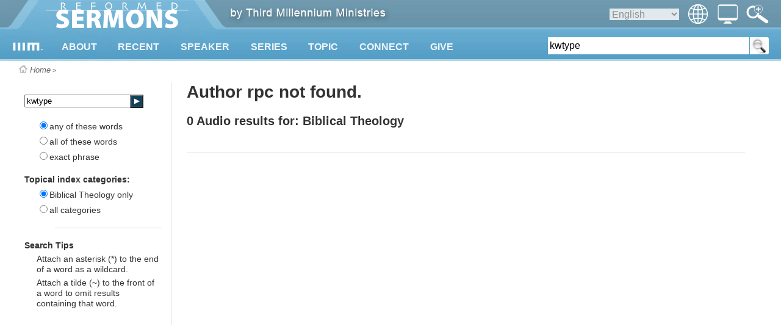

--- FILE ---
content_type: text/html
request_url: https://reformedsermons.org/search.asp/kw/kwtype/scat/Biblical%20Theology/st/audio/au/rpc/qpc/vpc/apc/4/Rrpp/Vrpp/Qrpp/Arpp/10
body_size: 12458
content:
<?xml version="1.0" encoding="utf-8"?>

<!DOCTYPE html PUBLIC "-//W3C//DTD XHTML 1.0 Transitional//EN" "http://www.w3.org/TR/xhtml1/DTD/xhtml1-transitional.dtd">
<!-- 
           _   _   _   _________
          | | | | | | |  _   _  |
          | | | | | | | | | | | |
          | | | | | | | | | | | |
          |_| |_| |_| |_| |_| |_|
     
        THIRD MILLENNIUM MINISTRIES
                           
Biblical Education. For the World. For Free.
                           
 -->

<html xmlns="http://www.w3.org/1999/xhtml">
<head runat="server">
<meta http-equiv="Content-Type" content="text/html; charset=UTF-8" />
<meta name="viewport" content="width=device-width, initial-scale=1.0" id="viewportMeta"/>
<base href="https://reformedsermons.org/" />

<link rel="canonical" href="https://thirdmill.org/sermons/search.asp/kw/kwtype/scat/Biblical%20Theology/st/audio/au/rpc/qpc/vpc/apc/4/Rrpp/Vrpp/Qrpp/Arpp/10" />
<link href="https://thirdmill.org/styR/headerGlobalStyles.css" rel="stylesheet" type="text/css" />  <!-- others -->
<style type="text/css">@media screen and (min-width: 460px)
 {
        #title, #nav, #navImage, #navClose, #spanNavClose, .subNavL, .subNavR {display: none}
        
        #header {height: 100px}
        #header.fixed {position: fixed; top: -54px}
        #headerContent {height: 100px; }

        #logo img {vertical-align: top; margin: 0px}
        #mlogo {position: absolute; top: 69px; left: 20px; height: 14px; width: auto; }
        
        
        
        #logo #wlogo {position: absolute; top: -3px; left: 65px}
        


        #topNav {display: block; position: absolute; top: 68px; left: 75px; height: 32px; margin: 0px; font-size: 16px; background-color: transparent; z-index: 15}
        #topNav div {display: none; background-image: url('http://thirdmill.org/images/Watch600.png'); background-size: 100% 100% }
        #topNav div.cols1 {min-width: 270px; max-width: 320px}
        #topNav div.cols2 {white-space: nowrap;}
        #topNav div .navCol {max-width: calc(130px + 6vw); display: inline-block; vertical-align: top; margin: 0px; padding: 0vw 3vw 3.5vw 4vw; background-image: none; white-space: normal}
        #topNav div .col0 {}
        #topNav div .col1 {}
        #topNav div .col2 {padding-left: 0px}
        #topNav div ul {display: block; margin: 0px; padding: 0px}
        #topNav div ul li {float: none; margin: 0px; padding: 20px 0px 0px 0px; color: #336178; font-size: 16px; font-weight: bold; font-family: "Helvetica Neue",Helvetica,Arial,Verdana,Geneva,sans-serif}
        #topNav div ul li.sublist {padding-top: 8px}
        #topNav div ul li a {color: #336178;}
        #topNav div ul li a:hover {text-decoration: underline}
        #topNav div ul li ul {margin: 0px; padding: 0px}
        #topNav div ul li ul li {margin: 0px; padding: 2px 0px 0px 4vw; text-indent: -2vw}
        #topNav div ul li ul li a {color: #4788A8; font-weight: normal; font-size: 13px; line-height: 17px; font-family: "Helvetica Neue",Helvetica,Arial,Verdana,Geneva,sans-serif}
        #topNav div ul li ul li a:hover {text-decoration: underline; color: #4788A8}

        #topNav #navMain {display: block; height: 32px; background-color: transparent; background-image: none; padding-left: 2vw}
        #topNav #navMain ul {margin: 0px; padding: 0px}
        #topNav #navMain ul li {position: relative; display: inline-block; margin: 0px; padding: 0px 2.4vw 0px 0px}
        .list, .sublist {display: block}
        /*.arrow {position: absolute; left: 10px}*/
        .arrow img {vertical-align: top}
        
        #middleTable {padding-top: 100px;}

        h1.responsive {font-size: 5vw}
    }
@media screen and (min-width: 768px)
 {
        #navImage, #langIcon, #langImage, #searchIconWeb, #searchm {display: none}
        
        #languages {position: absolute; top: 7px; right: 120px; height: auto; margin: 0px; padding: 0px; background-color: transparent; border: none; color: #909090; font-weight: normal; z-index: 15;}

        #switchIcon {position: absolute; left: auto; right: 71px; top: 0px; margin: 0px; padding: 0px; cursor: pointer}
        #switchImage {height: 32px; width: 33px; margin: 7px 0px 0px 0px; padding: 0px}

        #searchIcon {position: absolute; left: auto; right: 0px; top: 0px; margin: 0px; padding: 0px 20px 0px 0px; cursor: pointer}
        #searchImage {height: 32px; width: 37px; margin: 7px 0px 0px 0px; padding: 0px}
        #search {position: absolute; top: 61px; right: 20px; /*height: 28px;*/ width: auto; background-color: white; border-radius: 3px}
        /*#form1 {position: relative}*/
            #searchMenu {display: inline-block; margin: 0px; padding: 0px; border: none; background-color: transparent; vertical-align: top}
                #searchMenu select {font-size: 16px; height: 28px; border: none; border-right: 1px solid #559EC6; border-radius: 4px 0px 0px 4px; background-color: #E1E9EE; color: #909090; font-weight: normal; max-width: 65px}
                #searchMenu select:focus {outline: none}
                #searchMenu option {font-size: 16px; margin: 0px 0px 0px auto; background-color: transparent; color: #336178}
            #searchBox {display: inline-block; margin: 0px; padding: 0px; border: none; background-color: transparent; vertical-align: top}
                #searchBox #kw {height: 28px; width: 28vw; min-width: 120px; font-size: 16px; background-color: white; border: none; margin: 0px; padding: 0px 3px 0px 3px}
                #searchBox #kw {width: calc(40vw - 192px)}
                #searchBox #kw:focus {outline: none}
            #searchButton {display: inline-block; margin: 0px; padding: 0px; background-color: transparent; border: none; border-left: 1px solid #559EC6; vertical-align: top}
                #searchButton input {height: 28px; width: 31px; margin: 0px; padding: 0px; background-color: white; background-image: url(http://thirdmill.org/images/magnifier.png); border: none; border-radius: 0px 4px 4px 0px; }
                #searchButton input:focus {outline: none }
                #searchButton #inputm {display: none}
                #leftNav .searchButtonM {display: inline-block; top: 0px; left: 173px}
                #leftNav #submitM {width: 22px; height: 22px; background-size: 100% 100%; background-repeat: no-repeat}
        /*.leftmobisearch p.bottomBorder {margin: 20px 25px 20px 0px}*/

        h1.responsive {font-size: 24px}

    }
@media screen and (min-width: 768px) and (max-width: 969px)
 {
        #topNav #navMain ul li {font-size: calc(10px + .62vw); padding: 0px calc(6.4vw - 38.8px) 0px 0px}
    }
@media screen and (max-width: 889px)
 {
        #leftNav {display: none}
        #content {border: none; left: 0px;}
        #content.sbNoteContent {left: 0px;}
    }
@media screen and (min-width: 890px)
 {
        #content {width: calc(100vw - 365px);}
    }

    @media screen and (max-width: 767px) {
        #topNav div.navCol ul li {font-size: calc(10px + .62vw)}
    }
@media screen and (max-width: 767px)
 {
        #languages, #search {display: none}

        #langIcon, #switchIcon, #searchIcon {display: block; position: absolute; margin: 0px; padding: 0px; 
                left: auto; height: 37px; width: 37px}
        #langImage, #switchImage, #searchImage {display: block; height: 24px;}
        #langIcon {right: 75px;}                                
        #langImage {margin: 5px 8px 0px 5px; width: 24px}
        #switchIcon {right: 38px;}                                
        #switchImage {margin: 5px 7px 0px 4px; width: 26px}
        #searchIcon {right: 0px}
        #searchImage {margin: 5px 8px 0px 5px; width: 24px}

        #navLangs, #navswitchView {width: 100%}
        #langs, #switchView, #searchm {display: none; position: absolute; left: 0px; top: 100px; width: 100%; min-height: 1600px; 
                            margin: 0px; padding: 0px; border: 0px; z-index: 14; }
        #langs div, #switchView div {position: relative; z-index: 15; margin: 0px; padding: 0px; border: 0px; min-height: 1600px; 
                         background: #2d7c9e;}
        #langs span.subNavL, #switchView span.subNavL, #searchm span.subNavL {display: block}
        #langs ul, #switchView ul {list-style-type: none; margin: 0px; padding: 0px; border: 0px; background: #2d7c9e;}
        #langs ul li, #switchView ul li {height: 40px; margin: 0px; padding: 0px; border-bottom: 1px solid #5695B0; float: none; 
                                        font-weight: bold; background: #2d7c9e; color: #EFF7FA;}
        #langs ul li a, #switchView ul li a {position: relative; top: 10px; padding: 10px; 
                        font-size: 16px; text-decoration: none; font-weight: bold; color: #EFF7FA}

        #searchBox {width: calc(100% - 90px); height: 26px; top: 4px; left: 50px; margin: 7px 0px 7px 0px; }

        #middleSpacer {margin-right: 7px}
    }
@media screen and (min-width: 460px) and (max-width: 767px)
 {
        #topNav #navMain ul li {font-size: 15px; padding: 0px 10px 0px 0px}
            
        #langIcon, #switchIcon, #searchIcon {top: 58px;}
        
        #searchm {top: 100px; }
        
    }

    @media screen and (min-width: 460px) and (max-width: 619px) {
        #topNav #navMain #nav138, #topNav #navMain #nav148 {display: none}
        #topNav #navMain #more {display: inline-block}
    }
    @media screen and (min-width: 460px) and (max-width: 519px) {
        #topNav #navMain #nav103 {display: none}
        }
@media screen and (max-width: 459px)
 {
        #logo, #mlogo, #wlogo, #languages, #tagline, #leftNav, .arrow, .arrow img, #breadcrumbs, #extBlurb, #popover {display: none}

        #middle {position: relative; top: 0px; left: 0px}

        #header {position: absolute}
        #header {height: 37px}
        #headerContent {height: 37px; }

        #title {display: block; position: absolute; left: 0px; top: 0px; height: 35px; padding: 0px; 
                text-align: center; vertical-align: middle;}
        #logoM {top: 0px; left: 0px; width: 62px; height: 16px; margin: 10px 6px 0px 7px}

        #nav {display: block; position: absolute; left: auto; right: 112px; top: 0px; 
              height: 37px; width: 37px; margin: 0px; padding: 0px; }
        #navImage {display: block; height: 22px; width: 24px; margin: 6px 8px 0px 5px}
        #navClose {display: block}
            
        #langIcon, #switchIcon, #searchIcon {top: 0px}

        #topNav, #langs, #switchView {top: 37px; }
        #topNav {width: 100%; min-height: 1600px; position: absolute; z-index: 14; left: 0px; 
                display: none; margin: 0px; padding: 0px; border: 0px; }
        #topNav div {position: relative; z-index: 15; margin: 0px; padding: 0px; border: 0px; min-height: 1600px; background: #2d7c9e;}
        #topNav div .navCol {min-height: 0px; display: block; }
        #topNav div ul {min-height: 1600px; }
        #topNav div ul li {height: 40px; }
        #topNav div ul li.sublist {display: none}
        #topNav div ul li a {padding: 10px; top: 10px}
        #topNav div ul li span.anchor {padding: 10px; top: 10px}
        #topNav div ul li ul li {padding: 0px 15px 0px 0px; }
        #topNav ul, #langs ul, #switchView ul {list-style-type: none; margin: 0px; padding: 0px; border: 0px; background: #2d7c9e;}
        #topNav ul li, #langs ul li, #switchView ul li {margin: 0px; padding: 0px; border-bottom: 1px solid #5695B0; float: none; 
                                                        font-weight: bold; background: #2d7c9e; color: #EFF7FA;}
        #topNav ul li a, #switchView ul li a {position: relative; }
        #topNav ul li span.anchor {position: relative; }
        #topNav ul li ul {margin: 0px; }
        #topNav ul li ul li {margin: 0px; border-bottom: 1px solid  #5695B0; overflow: hidden; white-space: nowrap; 
            text-overflow: ellipsis}
        #topNav #navMain {display: block; padding-left: 0px}
        #topNav #navMain ul {margin: 0px; padding: 0px}
        #topNav #navMain ul li {display: block; margin: 0px; padding: 0px}
        #topNav a:hover {color: inherit}
        
        .subNavR {float: right; width: 40px; height: 40px; margin: 0px; padding: 0px; position: relative; z-index: 16}
        .subNavR img {width: 20px; height: 20px; margin: 10px 0px 0px 10px}

        #searchm {top: 37px; }

        #middleTable {padding-top: 37px; }
        #middleContent {min-height: 240px; background-color: white; background-image: none;}
        #middleSpacer {display: none}

        #content {display: inline-block; position: relative; top: 0px; left: 0px; margin: 0px; padding: 15px 10px 70px 10px; 
            vertical-align: top; border: none; width: auto; background-color: transparent;}
        #content.sbNoteContent {left: 0px}

        #content .prattlist li {margin-left: 20px; max-width: 430px}
        #content .qaTitle {padding-top: 0px}
        #content .teamBio1 {font-size: 20px; line-height: 24px; padding-bottom: 0px; margin-bottom: 0px}
        #content .teamBio2 {font-size: 16px; line-height: 20px; padding-top: 10px; margin-top: 0px}
        #content h1.sectionHeadingTop {padding: 0px 0px 0px 0px; margin: 0px}
        #content h1.hma1 {}
        #content h1.hma2 {font-size: 18px}
        #content #fixOverlap {position: relative; left: 0px; top: 0px}

        #related {margin-top: 30px}
        #related .lists {display: inline-block}

        #seriestitle {padding: 0px}
        h1.hma {display: block;}
        .filesize {color: #555555}
        #content li.smpad {padding: 0px 0px 0px 0px; margin:0px 0px 5px 30px}

        .nomobi {display: none}


        .banner {width: calc(100% - 20px)}
        .progcol {width: calc(100% - 40px)}
        .discArt {width: calc(100% - 20px)}
        .wideimage {max-width: calc(100% - 40px); height: auto}
        .forminput {width: calc(100% - 120px)}
        .forminputdev {width: 100%}
        .forminputwide {width: calc(100% - 60px)}
        .forminputfull {width: calc(100% - 20px)}

        #related {width: calc(100% - 20px)}
        #related .lists {width: calc(100% - 40px); min-height: 0px; margin-top: 20px}

        #series {padding: 0px}
        /*#dlmbutton {display: none}*/
        #vscoverart {position: relative; top: 0px; left: 0px}

        h1.sectionHeading {font-size: 24px; line-height: normal; padding-bottom: 20px; margin-bottom: 0px}
        h1.bookSectionHeading {font-size: 24px; line-height: normal; margin: 0px; padding: 0px}
        .teamDept {margin-top: 20px}

        h1 span.hma {float: right; font-size: 18px; margin-top: -4px}
        .smallScreen {display: block}
        .smallScreen dl {padding-bottom: 10px}
        .largeScreen {display: none}
        #seriesdescription {display: none}
        .lessonTitle {width: auto}
    }
</style>

<!--code below is because IE breaks in mobile views
conditional is for pre-10, media -ms-high-contrast is for 10+-->

<!--[if IE]>
<style>
    #switchIconWeb {display: none;}
    #switchImageWeb {display: none;}
</style>
<![endif]-->

<style type="text/css">
@media all and (-ms-high-contrast: none), (-ms-high-contrast: active) {
    #switchIconWeb {display: none;}
    #switchImageWeb {display: none;}
}
</style>


<link href="https://reformedsermons.org/stylesR/wNavPosition.css" rel="stylesheet" type="text/css" media="only screen and (min-device-width: 768px)" />

<!--<script src="" type="text/javascript"></script>-->
<script src="https://code.jquery.com/jquery-3.2.1.min.js" type="text/javascript"></script>
<script type="text/javascript">
//findthis
function toggle_visibility(id) {
    var e = document.getElementById(id);
    if (e.style.display == 'block') {
        e.style.display = 'none'; 
    } else {
        e.style.display = 'block';
    }
}

function show_visibility(id) {
    var e = document.getElementById(id);
	if(e) {
        e.style.display = 'block';
    }
}

function hide_visibility(id) {
    var e = document.getElementById(id);
    var f = 'auto';
    if (e) {
        if (id == 'topNav') {
            if ((f == 'auto' && window.matchMedia('(max-width: 459px)').matches) || f == 'phone') {
                e.style.display = 'none';
            } else {
                e.style.display = 'block';
                navMain.style.display = 'block';
            }
        } else {
            e.style.display = 'none';
        }
    }
}


function check_visibility(id) {
    var e = document.getElementById(id);
    if ($(document).width() < 460) {
        e.style.display = 'none';
    }
}


function hide_sublists() {
    var myList = document.getElementsByClassName("sublist");
    for (var i = 0; i < myList.length; i++) {
        myList[i].style.display = "none";
    }
}


function show_lists() {
    var myList = document.getElementsByClassName("list");
    for (var i = 0; i < myList.length; i++) {
        myList[i].style.display = "block";
    }
    var myList = document.getElementsByClassName("subNavL");
    for (var i = 0; i < myList.length; i++) {
        myList[i].style.display = "block";
    }
}


function fix_width(id, tg) {
    var e = document.getElementById(id);
    var curw = parseInt(e.style.width)
    var f = document.getElementById(tg);
    f.style.left = e.style.width;
}

function find_width(id) {
    var e = document.getElementById(id);
    return e.style.width;
}

function highlight(id) {
    var e = document.getElementById(id);
    e.style.color = '#505050';
}

function lowlight(id) {
    var e = document.getElementById(id);
    e.style.color = 'white';
}

function check_lists() {
    var myList = document.getElementsByClassName("sublist");
    for (var i = 0; i < myList.length; i++) {
        myList[i].style.display = "none";
    };
    var myList = document.getElementsByClassName("list");
    for (var i = 0; i < myList.length; i++) {
        myList[i].style.display = "block";
    };
    var myList = document.getElementsByClassName("subNavL");
    for (var i = 0; i < myList.length; i++) {
        myList[i].style.display = "block";
    };
    if (window.matchMedia('(min-width: 620px)').matches) {
        var e = document.getElementById("spanNavClose");
        e.style.display = "none";

        //$("topNav").each(function(i) {
        //if ($(this).is('.subNavL')) {
        //this.style.display = "none"
        //});
    };
}

function web_nav() {
    var myList = document.getElementsByClassName("sublist");
    for (var i = 0; i < myList.length; i++) {
        myList[i].style.display = "block";
    };
    var myList = document.getElementsByClassName("list");
    for (var i = 0; i < myList.length; i++) {
        myList[i].style.display = "block";
    };
    var myList = document.getElementById("topNav").getElementsByClassName("subNavL");
    for (var i = 0; i < myList.length; i++) {
        myList[i].style.display = "none";
    };
    if (window.matchMedia('(min-width: 768px)').matches) {
        //searchm.style.display = 'none';
        //switchView.style.display = 'none';
        //langs.style.display = 'none';
    };
    topNav.style.display = "block";
}
</script><script type="text/javascript">
    function menuposition() {
        var f = 'auto';
        if ((f == 'auto' && window.matchMedia('(min-width: 460px)').matches) || f == 'stab' || f == 'ltab' || f == 'desk') {
            var navOffset = 24;
            web_nav();
        } else {
            var navOffset = 0;
            show_lists();
            hide_sublists();
            topNav.style.display = "none";
        };

        var nav13 = $("#nav13").position();
        $("#navMenuBegin").css("left", nav13.left - navOffset * 2);
        var nav99 = $("#nav99").position();
        $("#navMenuTopics").css("left", nav99.left - navOffset * 5);
        var nav138 = $("#nav138").position();
        $("#navMenuConnect").css("left", nav138.left - navOffset * 6);
        var nav148 = $("#nav148").position();
        $("#navMenuGive").css("left", nav148.left - navOffset * 7);
    };

    $(window).on('load', function () {
        menuposition();
    });

    $(window).on("resize", function () {
        menuposition();
    });
</script>
<script type="text/javascript">
<!--

$(document).ready(function () {
    headerTop = $("#header").offset().top;
});

$(window).scroll(function () {
    headerTop = $("#header").offset().top;
    if (headerTop > $(document).scrollTop()) {
        header.style.top = "";
        header.style.position = "";
        headerScroll();
    };
});

function show_menuw(id) {
    var e = document.getElementById(id);
    var f = id.replace('navMenu','arrow');
    var g = document.getElementById(f);
    var h = headerTop = $("#header").offset().top;
    var i = 'auto';
    if ( i != 'phone') {
        if ( (i == 'auto' && window.matchMedia('(min-width: 460px)').matches) || i == 'stab' || i == 'ltab' || i == 'desk' ) {
            navMenuBegin.style.display = 'none';
arrowBegin.style.display = 'none';
navMenuTopics.style.display = 'none';
arrowTopics.style.display = 'none';
navMenuConnect.style.display = 'none';
arrowConnect.style.display = 'none';
navMenuGive.style.display = 'none';
arrowGive.style.display = 'none';

            e.style.display = 'inline-block';
            g.style.display = 'block';
            header.style.position = 'absolute';
            header.style.top = headerTop + 'px';
            if (headerTop > 54 ) {
                $('#header').removeClass('fixed');
            };
        };
    };
};

function hide_menusw() {
    hide_visibility('topNav');

    if (window.matchMedia('(min-width: 768px)').matches) {
        show_visibility('search');
    } else {
        hide_visibility('search');
    };
navMenuBegin.style.display = 'none';
arrowBegin.style.display = 'none';
navMenuTopics.style.display = 'none';
arrowTopics.style.display = 'none';
navMenuConnect.style.display = 'none';
arrowConnect.style.display = 'none';
navMenuGive.style.display = 'none';
arrowGive.style.display = 'none';

header.style.top = "";
header.style.position = "";
headerScroll();
}

function show_menu(id) {
var e = document.getElementById(id);
navMain.style.display = 'none';
navMenuBegin.style.display = 'none';
navMenuTopics.style.display = 'none';
navMenuConnect.style.display = 'none';
navMenuGive.style.display = 'none';

e.style.display = 'block';
}

//-->
</script>

<script src="https://thirdmill.org/incl/masonry.pkgd.min.js" type="text/javascript"></script>

<script type="text/javascript" src="https://reformedsermons.org/incl/debounce.js"></script>

<script type="text/javascript">

    function headerScroll() {
        var f = 'auto';
        if ($(window).scrollTop() > 54) {
            $('#header').addClass('fixed');
            if (f == 'ltab') {
                if (window.matchMedia('(min-width: 620px)').matches) {
                    $('#languages, #search').css('display', 'none');
                    $('#langIcon, #switchIcon, #searchIcon, #langImage, #switchImage, #searchImage').addClass('stab');
                } else {
                    $('#languages, #search').css('display', 'none');
                    $('#langIcon, #switchIcon, #searchIcon, #langImage, #switchImage, #searchImage').removeClass('stab');
                }
            } 
        } else {
            $('#header').removeClass('fixed');
            if (f == 'ltab') {
                show_visibility('languages');
                if (window.matchMedia('(min-width: 768px)').matches) {
                    search.style.display = 'block';
                };
                $('#langIcon, #switchIcon, #searchIcon, #langImage, #switchImage, #searchImage').removeClass('stab');
            }
        }
    };

    $(document).ready(debounce(function () {
        $(window).bind('scroll', function () {
            headerScroll();
        });
    }, 100));

    $(document).ready(function () {
        var f = 'auto';
        $("#nav").click(function () { toggle_visibility('topNav'); $('#searchm, #langs, #switchView').css('display', 'none'); show_menu('navMain'); hide_sublists(); show_lists(); });
        $("#searchIcon, #spanSearchClose").click(function () { toggle_visibility('searchm'); hide_visibility('topNav'); $('#langs, #switchView').css('display', 'none'); });
        $("#langIcon, #langImageWeb, #spanLangsClose").click(function () { toggle_visibility('langs'); hide_visibility('topNav'); $('#searchm, #switchView').css('display', 'none'); /*hide_icon_sublists(); show_icon_lists();*/ });
        $("#switchIcon, #spanSwitchViewClose, #switchIconWeb").click(function () { toggle_visibility('switchView'); hide_visibility('topNav'); $('#langs, #searchm').css('display', 'none'); /*hide_icon_sublists(); show_icon_lists();*/ });
        $("#topNav, #navMenuBegin, #navMenuWatch, #navMenuListen, #navMenuRead, #navMenuConnect, #navMenuGive, #navMenuTopics").mouseleave(function () { if ((f == 'auto' && window.matchMedia('(min-width: 460px)').matches) || f == 'stab' || f == 'ltab' || f == 'desk') { hide_menusw(); } });

        $('#footerContent').masonry({
            // options
            columnWidth: 250,
            itemSelector: '.grid-item',
            gutter: 20,
            fitWidth: true
        });
    });

    $(window).on("resize", function () {
        hide_menusw();
    });


    /*
    $(document).ready(debounce(function () {
    $(window).bind('scroll', function () {
    if ($(window).scrollTop() > $(document).height() - $(window).height() - $('#footer').height()) {
    $('#bottomContent').removeClass('fixed');
    }
    else {
    $('#bottomContent').addClass('fixed');
    }
    });
    }, 100));
    */

</script>

<title>Reformed Sermons search: kwtype
</title>


<style type="text/css">
#content ul {margin: 0px 0px 0px 0px; padding: 0px 0px 0px 0px; }
#content li {margin: 0px 0px 0px 0px; padding: 20px 0px 0px 0px; }
</style>
</head>

<body style="position: absolute; top: 0px; left: 0px; margin: 0px">

<div id="body">

<div id="middle">
    <div id="header">
        
        <div id="headerContent">

            <div id="logo">
                    <a href="https://reformedsermons.org/"><img src="https://reformedsermons.org/img/Logo.png" alt="logo" id="wlogo" /><img src="http://eplayer.thirdmill.org/player/images/playerLogo22.png" alt="logo" id="mlogo" /></a>
            </div>
                
            <div id="title"><a href=""><img src="https://reformedsermons.org/images/mobile_logo-154x40.png" alt="nav" id="logoM" /></a></div>
                
            <div id="nav"><img src="https://reformedsermons.org/images/nav-180x183.png" alt="nav" id="navImage" /></div>

            <div id="searchIcon" title="Advanced Search"><img src="https://reformedsermons.org/images/advanced-search.png" alt="search" id="searchImage" /></div>

            <div id="langIcon" title="Select Language"><img src="https://reformedsermons.org/images/globe-128_white.png" alt="globe" id="langImage" /></div>

            <div id="switchIcon" title="Select Screen Layout"><img src="https://reformedsermons.org/images/desktopIcon.png" alt="monitor" id="switchImage" /></div>

            
<!-- begin languageBar -->

<div id="languages">
    <form action="https://reformedsermons.org/langSelect.asp" method="post" id="lbselect" name="lbselect">
        <img src="https://reformedsermons.org/images/globe-128_white.png" alt="globe" id="langImageWeb" style="float: right; height: 32px; width: 32px" />
        <select onchange="this.form.submit();" name="lb" id="lb" style="float: right; background-color: #E1E9EE; 
            border: none; color: #909090; font-weight: normal; font-size: 16px; margin: 7px 15px 0px 0px">

            <option value="" style="color: #336178">English</option>
            <option value="c." style="color: #336178">中文</option>
            <option value="es." style="color: #336178">Español</option>
            <option value="r." style="color: #336178">Русский</option>
            <option value="arabic." style="color: #336178">عربي</option>
            <option value="mongolian." style="color: #336178">Монгол улс</option>
            <option value="french." style="color: #336178">Français</option>
            <option value="amharic." style="color: #336178">አማርኛ</option>
            <option value="greek." style="color: #336178">ελληνικά</option>
            <option value="portuguese." style="color: #336178">Português</option>
            <option value="hindi." style="color: #336178">हिन्दी</option>
            <option value="kiswahili." style="color: #336178">Kiswahili</option>
            <option value="kinyarwanda." style="color: #336178">Kinyarwanda</option>
            <option value="indonesian." style="color: #336178">Indonesian</option>
            <option value="farsi." style="color: #336178">فارسی</option>
            <option value="korean." style="color: #336178">한국어</option>
            <option value="romanian." style="color: #336178">Română</option>
            <option value="punjabi." style="color: #336178">ਪੰਜਾਬੀ</option>
            <option value="karen." style="color: #336178">စှီၤ/ကညီကျိာ်</option>
            <option value="telugu." style="color: #336178">తెలుగు</option>
            <option value="czech." style="color: #336178">Čeština</option>
            <option value="thai." style="color: #336178">ไทย</option>
            <option value="nepali." style="color: #336178">नेपाली</option>
            <option value="italian." style="color: #336178">Italiano</option>
            <option value="tamil." style="color: #336178">தமிழ்</option>
            <option value="burmese." style="color: #336178">မြန်မာဘာသာ</option>
            <option value="urdu." style="color: #336178">اردو</option>
            <option value="bulgarian." style="color: #336178">Български</option>
            <option value="bengali." style="color: #336178">বাংলা</option>

        </select>
    </form>
</div>

<!-- end languageBar -->


                <div id="tagline" style="">
                    <a id="thirdmillIMG" href="http://thirdmill.org/">
                    <img src="https://reformedsermons.org/images/bythirdmill.png" alt="by Third Millennium Ministries" style="position: relative; top: 0px; left: 0px" /></a>
                </div>
                
               
        </div>
     
        <div id="topNav">
<div id="navMain">
<span id="spanNavClose" class="subNavL"
onclick="hide_visibility('langs'); 
hide_visibility('topNav'); 
hide_visibility('search'); 
hide_sublists(); show_lists(); 
"><img src="https://reformedsermons.org/images/arrow_upbold_blue.png" alt="arrow left" /></span>
<ul>
<li id="nav13" onmouseover="show_menuw('navMenuBegin');">
<a href="https://reformedsermons.org/about.asp">ABOUT</a>
<span class="arrow" id="arrowBegin"><img src="https://reformedsermons.org/images/menuArrow.png" alt="arrow" /></span>
<span id="span13" class="subNavR" onclick="show_menu('navMenuBegin'); hide_sublists();">
<img src="https://reformedsermons.org/images/arrow_downbold_white.png" alt="arrow left" /></span>
</li>
<li id="nav96" onmouseover="hide_menusw();">
<a href="https://reformedsermons.org/current.asp">RECENT</a>
</li>
<li id="nav97" onmouseover="hide_menusw();">
<a href="https://reformedsermons.org/speakers.asp">SPEAKER</a>
</li>
<li id="nav98" onmouseover="hide_menusw();">
<a href="https://reformedsermons.org/series.asp">SERIES</a>
</li>
<li id="nav99" onmouseover="show_menuw('navMenuTopics');">
<a href="https://reformedsermons.org/subjects.asp">TOPIC</a>
<span class="arrow" id="arrowTopics"><img src="https://reformedsermons.org/images/menuArrow.png" alt="arrow" /></span>
<span id="span99" class="subNavR" onclick="show_menu('navMenuTopics'); hide_sublists();">
<img src="https://reformedsermons.org/images/arrow_downbold_white.png" alt="arrow left" /></span>
</li>
<li id="nav138" onmouseover="show_menuw('navMenuConnect');">
<a href="https://reformedsermons.org/connect.asp">CONNECT</a>
<span class="arrow" id="arrowConnect"><img src="https://reformedsermons.org/images/menuArrow.png" alt="arrow" /></span>
<span id="span138" class="subNavR" onclick="show_menu('navMenuConnect'); hide_sublists();">
<img src="https://reformedsermons.org/images/arrow_downbold_white.png" alt="arrow left" /></span>
</li>
<li id="nav148" onmouseover="show_menuw('navMenuGive');">
<a href="https://reformedsermons.org/give.asp">GIVE</a>
<span class="arrow" id="arrowGive"><img src="https://reformedsermons.org/images/menuArrow.png" alt="arrow" /></span>
<span id="span148" class="subNavR" onclick="show_menu('navMenuGive'); hide_sublists();">
<img src="https://reformedsermons.org/images/arrow_downbold_white.png" alt="arrow left" /></span>
</li>
</ul>
</div>
<div id="navMenuBegin" class="cols2">
<span id="span15up" class="subNavL" onclick="show_menu('navMain'); hide_sublists(); show_lists();"><img src="https://reformedsermons.org/images/arrow_upbold_blue.png" alt="arrow left" /></span>
<div class="navCol col1">
<ul>
<li id="link15" class="list">
<a href="https://reformedsermons.org/mission/">About Third Millennium</a>
<span id="span15" class="subNavR"
onclick="show_visibility('menu15');
hide_visibility('span15up');
hide_visibility('link13');
hide_visibility('link15');
hide_visibility('link92');
hide_visibility('link95');
hide_visibility('link33');
"><img src="https://reformedsermons.org/images/arrow_downbold_white.png" alt="arrow left" /></span>
</li>

<li id="menu15" class="sublist">
<span class="subNavL" onclick="show_menu('navMenuBegin'); hide_sublists(); show_lists();
show_visibility('span15up');
show_visibility('link13');
show_visibility('link15');
show_visibility('link92');
show_visibility('link95');
show_visibility('link33');
"><img src="https://reformedsermons.org/images/arrow_upbold_blue.png" alt="arrow left" /></span>
<ul>
<li><a href="https://reformedsermons.org/mission/">Our Ministry</a></li>
<li><a href="https://reformedsermons.org/mission/mission.asp">Our Mission</a></li>
<li><a href="https://reformedsermons.org/mission/team.asp">Our Team</a></li>
<li><a href="https://reformedsermons.org/mission/relations.asp">Partners</a></li>
<li><a href="https://reformedsermons.org/mission/video.asp">Video Testimonials</a></li>
<li><a href="https://reformedsermons.org/mission/endorsements.asp">Endorsements</a></li>
<li><a href="https://reformedsermons.org/mission/progress.asp">Global Progress</a></li>
<li><a href="https://reformedsermons.org/mission/accountability.asp">Accountability</a></li>
<li><a href="https://reformedsermons.org/mission/faith.asp">Statement of Faith</a></li>
<li><a href="https://reformedsermons.org/dev/newsletters.asp">Newsletters</a></li>
<li><a href="https://reformedsermons.org/mission/faq.asp">FAQ</a></li>
<li><a href="http://thirdmill.support">Request Materials &amp; Help</a></li>
</ul>
</li>
</ul>
</div>
<div class="navCol col2">
<ul>
<li id="link95" class="list">
<a href="https://reformedsermons.org/default.asp">Sermons &amp; Lectures</a>
<span id="span95" class="subNavR"
onclick="show_visibility('menu95');
hide_visibility('span15up');
hide_visibility('link13');
hide_visibility('link15');
hide_visibility('link92');
hide_visibility('link95');
hide_visibility('link33');
"><img src="https://reformedsermons.org/images/arrow_downbold_white.png" alt="arrow left" /></span>
</li>

<li id="menu95" class="sublist">
<span class="subNavL" onclick="show_menu('navMenuBegin'); hide_sublists(); show_lists();
show_visibility('span15up');
show_visibility('link13');
show_visibility('link15');
show_visibility('link92');
show_visibility('link95');
show_visibility('link33');
"><img src="https://reformedsermons.org/images/arrow_upbold_blue.png" alt="arrow left" /></span>
<ul>
<li><a href="https://reformedsermons.org/about.asp">About this Resource</a></li>
<li><a href="https://reformedsermons.org/submissions.asp">Audio Submissions</a></li>
<li><a href="https://reformedsermons.org/faq.asp">FAQ</a></li>
</ul>
</li>
<li id="link92" class="list">
<span class="anchor">Online Classrooms</span>
<span id="span92" class="subNavR"
onclick="show_visibility('menu92');
hide_visibility('span15up');
hide_visibility('link13');
hide_visibility('link15');
hide_visibility('link92');
hide_visibility('link95');
hide_visibility('link33');
"><img src="https://reformedsermons.org/images/arrow_downbold_white.png" alt="arrow left" /></span>
</li>

<li id="menu92" class="sublist">
<span class="subNavL" onclick="show_menu('navMenuBegin'); hide_sublists(); show_lists();
show_visibility('span15up');
show_visibility('link13');
show_visibility('link15');
show_visibility('link92');
show_visibility('link95');
show_visibility('link33');
"><img src="https://reformedsermons.org/images/arrow_upbold_blue.png" alt="arrow left" /></span>
<ul>
<li><a href="https://reformedsermons.org/mission/bts.asp">BTS Certificate in Christian Ministry</a></li>
<li><a href="https://reformedsermons.org/mission/sanpablo.asp">STPSP Certificate in Biblical and Theological Studies</a></li>
<li><a href="http://elearning.thirdmill.org/">IIIM Self-study Website</a></li>
</ul>
</li>
<li id="link33" class="list">
<a href="https://reformedsermons.org/contact.asp">Contact Information</a>
</li>
</ul>
</div>
</div>
<div id="navMenuConnect" class="cols2">
<span id="span139up" class="subNavL" onclick="show_menu('navMain'); hide_sublists(); show_lists();"><img src="https://reformedsermons.org/images/arrow_upbold_blue.png" alt="arrow left" /></span>
<div class="navCol col1">
<ul>
<li id="link139" class="list">
<span class="anchor">Subscribe</span>
<span id="span139" class="subNavR"
onclick="show_visibility('menu139');
hide_visibility('span139up');
hide_visibility('link139');
hide_visibility('link142');
hide_visibility('link154');
hide_visibility('link176');
hide_visibility('link146');
hide_visibility('link147');
"><img src="https://reformedsermons.org/images/arrow_downbold_white.png" alt="arrow left" /></span>
</li>

<li id="menu139" class="sublist">
<span class="subNavL" onclick="show_menu('navMenuConnect'); hide_sublists(); show_lists();
show_visibility('span139up');
show_visibility('link139');
show_visibility('link142');
show_visibility('link154');
show_visibility('link176');
show_visibility('link146');
show_visibility('link147');
"><img src="https://reformedsermons.org/images/arrow_upbold_blue.png" alt="arrow left" /></span>
<ul>
<li><a href="https://thirdmill.org/magazine/subscribe.asp">Third Millennium Weekly</a></li>
<li><a href="https://thirdmill.org/dev/subscribe.asp">Newsletter</a></li>
</ul>
</li>
<li id="link142" class="list">
<span class="anchor">Contact</span>
<span id="span142" class="subNavR"
onclick="show_visibility('menu142');
hide_visibility('span139up');
hide_visibility('link139');
hide_visibility('link142');
hide_visibility('link154');
hide_visibility('link176');
hide_visibility('link146');
hide_visibility('link147');
"><img src="https://reformedsermons.org/images/arrow_downbold_white.png" alt="arrow left" /></span>
</li>

<li id="menu142" class="sublist">
<span class="subNavL" onclick="show_menu('navMenuConnect'); hide_sublists(); show_lists();
show_visibility('span139up');
show_visibility('link139');
show_visibility('link142');
show_visibility('link154');
show_visibility('link176');
show_visibility('link146');
show_visibility('link147');
"><img src="https://reformedsermons.org/images/arrow_upbold_blue.png" alt="arrow left" /></span>
<ul>
<li><a href="https://reformedsermons.org/contact.asp">Contact Us</a></li>
<li><a href="https://reformedsermons.org/submissions.asp">Submit a Sermon or Lecture for Publication</a></li>
<li><a href="http://thirdmill.org/answers/submit.asp">Submit a Theological, Biblical or Historical Question</a></li>
<li><a href="http://thirdmill.org/USspeakingRequest.asp">U.S. Speaking Request</a></li>
</ul>
</li>
<li id="link154" class="list">
<a href="https://reformedsermons.org/promote/">Promote</a>
<span id="span154" class="subNavR"
onclick="show_visibility('menu154');
hide_visibility('span139up');
hide_visibility('link139');
hide_visibility('link142');
hide_visibility('link154');
hide_visibility('link176');
hide_visibility('link146');
hide_visibility('link147');
"><img src="https://reformedsermons.org/images/arrow_downbold_white.png" alt="arrow left" /></span>
</li>

<li id="menu154" class="sublist">
<span class="subNavL" onclick="show_menu('navMenuConnect'); hide_sublists(); show_lists();
show_visibility('span139up');
show_visibility('link139');
show_visibility('link142');
show_visibility('link154');
show_visibility('link176');
show_visibility('link146');
show_visibility('link147');
"><img src="https://reformedsermons.org/images/arrow_upbold_blue.png" alt="arrow left" /></span>
<ul>
<li><a href="https://reformedsermons.org/promote/networking.asp">Distribution</a></li>
<li><a href="https://reformedsermons.org/promote/prayer.asp">Prayer</a></li>
<li><a href="https://reformedsermons.org/promote/teaching.asp">Teaching</a></li>
<li><a href="https://reformedsermons.org/promote/bannerAds.asp">Banner Ads</a></li>
</ul>
</li>
</ul>
</div>
<div class="navCol col2">
<ul>
<li id="link176" class="list">
<span class="anchor">Follow</span>
<span id="span176" class="subNavR"
onclick="show_visibility('menu176');
hide_visibility('span139up');
hide_visibility('link139');
hide_visibility('link142');
hide_visibility('link154');
hide_visibility('link176');
hide_visibility('link146');
hide_visibility('link147');
"><img src="https://reformedsermons.org/images/arrow_downbold_white.png" alt="arrow left" /></span>
</li>

<li id="menu176" class="sublist">
<span class="subNavL" onclick="show_menu('navMenuConnect'); hide_sublists(); show_lists();
show_visibility('span139up');
show_visibility('link139');
show_visibility('link142');
show_visibility('link154');
show_visibility('link176');
show_visibility('link146');
show_visibility('link147');
"><img src="https://reformedsermons.org/images/arrow_upbold_blue.png" alt="arrow left" /></span>
<ul>
<li><a href="https://www.facebook.com/ThirdMillennium">Facebook</a></li>
<li><a href="https://www.youtube.com/channel/UC1qmb5wobxRIWfHZcgmG8bA">YouTube</a></li>
<li><a href="https://twitter.com/thirdmill">Twitter</a></li>
<li><a href="https://instagram.com/thirdmill/">Instagram</a></li>
</ul>
</li>
<li id="link146" class="list">
<a href="http://thirdmillennium49091.yuku.com/">Discussion Forums</a>
</li>
<li id="link147" class="list">
<a href="http://thirdmill.support">Request Materials &amp; Help</a>
</li>
</ul>
</div>
</div>
<div id="navMenuGive" class="cols1">
<span id="span149up" class="subNavL" onclick="show_menu('navMain'); hide_sublists(); show_lists();"><img src="https://reformedsermons.org/images/arrow_upbold_blue.png" alt="arrow left" /></span>
<div class="navCol col0">
<ul>
<li id="link149" class="list">
<a href="https://reformedsermons.org/give.asp">Donate</a>
<span id="span149" class="subNavR"
onclick="show_visibility('menu149');
hide_visibility('span149up');
hide_visibility('link149');
hide_visibility('link159');
"><img src="https://reformedsermons.org/images/arrow_downbold_white.png" alt="arrow left" /></span>
</li>

<li id="menu149" class="sublist">
<span class="subNavL" onclick="show_menu('navMenuGive'); hide_sublists(); show_lists();
show_visibility('span149up');
show_visibility('link149');
show_visibility('link159');
"><img src="https://reformedsermons.org/images/arrow_upbold_blue.png" alt="arrow left" /></span>
<ul>
<li><a href="https://reformedsermons.org/give.asp">Online by Credit Card</a></li>
<li><a href="https://reformedsermons.org/donate/instruments.asp">Check, Stock, Mutual Fund</a></li>
<li><a href="https://reformedsermons.org/donate/tax.asp">Taxes &amp; Accountability</a></li>
<li><a href="https://reformedsermons.org/donate/etf.pdf">Monthly Funds Transfer Authorization</a></li>
</ul>
</li>
<li id="link159" class="list">
<a href="http://thirdmill.support">Request Materials &amp; Help</a>
</li>
</ul>
</div>
</div>
<div id="navMenuTopics" class="cols2">
<span id="span1up" class="subNavL" onclick="show_menu('navMain'); hide_sublists(); show_lists();"><img src="https://reformedsermons.org/images/arrow_upbold_blue.png" alt="arrow left" /></span>
<div class="navCol col1">
<ul>
<li id="link1t" class="list">
<a href="https://reformedsermons.org/search.asp/st/audio/scat/Old Testament">Old Testament</a>
<span id="span1" class="subNavR"
onclick="show_visibility('menu1');
hide_visibility('span1up');
hide_visibility('link1t');
hide_visibility('link6t');
hide_visibility('link10t');
hide_visibility('link19t');
hide_visibility('link28t');
"><img src="https://reformedsermons.org/images/arrow_downbold_white.png" alt="arrow left" /></span>
</li>

<li id="menu1" class="sublist">
<span class="subNavL" onclick="show_menu('navMenuTopics'); hide_sublists(); show_lists();
show_visibility('span1up');
show_visibility('link1t');
show_visibility('link6t');
show_visibility('link10t');
show_visibility('link19t');
show_visibility('link28t');
"><img src="https://reformedsermons.org/images/arrow_upbold_blue.png" alt="arrow left" /></span>
<ul>
<li><a href="https://reformedsermons.org/search.asp/st/audio/scat/Pentateuch">Pentateuch</a></li>
<li><a href="https://reformedsermons.org/search.asp/st/audio/scat/Historical Books">Historical Books</a></li>
<li><a href="https://reformedsermons.org/search.asp/st/audio/scat/Poetry and Wisdom">Poetry &amp; Wisdom</a></li>
<li><a href="https://reformedsermons.org/search.asp/st/audio/scat/Prophets">Prophets</a></li>
</ul>
</li>
<li id="link6t" class="list">
<a href="https://reformedsermons.org/search.asp/st/audio/scat/New Testament">New Testament</a>
<span id="span6" class="subNavR"
onclick="show_visibility('menu6');
hide_visibility('span1up');
hide_visibility('link1t');
hide_visibility('link6t');
hide_visibility('link10t');
hide_visibility('link19t');
hide_visibility('link28t');
"><img src="https://reformedsermons.org/images/arrow_downbold_white.png" alt="arrow left" /></span>
</li>

<li id="menu6" class="sublist">
<span class="subNavL" onclick="show_menu('navMenuTopics'); hide_sublists(); show_lists();
show_visibility('span1up');
show_visibility('link1t');
show_visibility('link6t');
show_visibility('link10t');
show_visibility('link19t');
show_visibility('link28t');
"><img src="https://reformedsermons.org/images/arrow_upbold_blue.png" alt="arrow left" /></span>
<ul>
<li><a href="https://reformedsermons.org/search.asp/st/audio/scat/Gospels and Acts">Gospels &amp; Acts</a></li>
<li><a href="https://reformedsermons.org/search.asp/st/audio/scat/Pauline Epistles">Pauline Epistles</a></li>
<li><a href="https://reformedsermons.org/search.asp/st/audio/scat/General Epistles and Revelation">General Epistles &amp; Revelation</a></li>
</ul>
</li>
<li id="link10t" class="list">
<a href="https://reformedsermons.org/search.asp/st/audio/scat/Theology">Theology</a>
<span id="span10" class="subNavR"
onclick="show_visibility('menu10');
hide_visibility('span1up');
hide_visibility('link1t');
hide_visibility('link6t');
hide_visibility('link10t');
hide_visibility('link19t');
hide_visibility('link28t');
"><img src="https://reformedsermons.org/images/arrow_downbold_white.png" alt="arrow left" /></span>
</li>

<li id="menu10" class="sublist">
<span class="subNavL" onclick="show_menu('navMenuTopics'); hide_sublists(); show_lists();
show_visibility('span1up');
show_visibility('link1t');
show_visibility('link6t');
show_visibility('link10t');
show_visibility('link19t');
show_visibility('link28t');
"><img src="https://reformedsermons.org/images/arrow_upbold_blue.png" alt="arrow left" /></span>
<ul>
<li><a href="https://reformedsermons.org/search.asp/st/audio/scat/God">God</a></li>
<li><a href="https://reformedsermons.org/search.asp/st/audio/scat/Christ">Christ</a></li>
<li><a href="https://reformedsermons.org/search.asp/st/audio/scat/Holy Spirit">Holy Spirit</a></li>
<li><a href="https://reformedsermons.org/search.asp/st/audio/scat/Man">Man</a></li>
<li><a href="https://reformedsermons.org/search.asp/st/audio/scat/Salvation">Salvation</a></li>
<li><a href="https://reformedsermons.org/search.asp/st/audio/scat/Last Days">Last Days</a></li>
<li><a href="https://reformedsermons.org/search.asp/st/audio/scat/Church and Sacraments">Church &amp; Sacraments</a></li>
<li><a href="https://reformedsermons.org/search.asp/st/audio/scat/Biblical Theology">Biblical Theology</a></li>
</ul>
</li>
</ul>
</div>
<div class="navCol col2">
<ul>
<li id="link19t" class="list">
<a href="https://reformedsermons.org/search.asp/st/audio/scat/Practical Theology">Practical Theology</a>
<span id="span19" class="subNavR"
onclick="show_visibility('menu19');
hide_visibility('span1up');
hide_visibility('link1t');
hide_visibility('link6t');
hide_visibility('link10t');
hide_visibility('link19t');
hide_visibility('link28t');
"><img src="https://reformedsermons.org/images/arrow_downbold_white.png" alt="arrow left" /></span>
</li>

<li id="menu19" class="sublist">
<span class="subNavL" onclick="show_menu('navMenuTopics'); hide_sublists(); show_lists();
show_visibility('span1up');
show_visibility('link1t');
show_visibility('link6t');
show_visibility('link10t');
show_visibility('link19t');
show_visibility('link28t');
"><img src="https://reformedsermons.org/images/arrow_upbold_blue.png" alt="arrow left" /></span>
<ul>
<li><a href="https://reformedsermons.org/search.asp/st/audio/scat/Pastoral Ministry">Pastoral Ministry</a></li>
<li><a href="https://reformedsermons.org/search.asp/st/audio/scat/Apologetics">Apologetics</a></li>
<li><a href="https://reformedsermons.org/search.asp/st/audio/scat/Philosophy">Philosophy</a></li>
<li><a href="https://reformedsermons.org/search.asp/st/audio/scat/Missions">Missions</a></li>
<li><a href="https://reformedsermons.org/search.asp/st/audio/scat/Evangelism">Evangelism</a></li>
<li><a href="https://reformedsermons.org/search.asp/st/audio/scat/Ethics">Ethics</a></li>
<li><a href="https://reformedsermons.org/search.asp/st/audio/scat/Christian Living">Christian Living</a></li>
<li><a href="https://reformedsermons.org/search.asp/st/audio/scat/Salt and Light">Salt &amp; Light</a></li>
</ul>
</li>
<li id="link28t" class="list">
<a href="https://reformedsermons.org/search.asp/st/audio/scat/Church History">Church History</a>
<span id="span28" class="subNavR"
onclick="show_visibility('menu28');
hide_visibility('span1up');
hide_visibility('link1t');
hide_visibility('link6t');
hide_visibility('link10t');
hide_visibility('link19t');
hide_visibility('link28t');
"><img src="https://reformedsermons.org/images/arrow_downbold_white.png" alt="arrow left" /></span>
</li>

<li id="menu28" class="sublist">
<span class="subNavL" onclick="show_menu('navMenuTopics'); hide_sublists(); show_lists();
show_visibility('span1up');
show_visibility('link1t');
show_visibility('link6t');
show_visibility('link10t');
show_visibility('link19t');
show_visibility('link28t');
"><img src="https://reformedsermons.org/images/arrow_upbold_blue.png" alt="arrow left" /></span>
<ul>
<li><a href="https://reformedsermons.org/search.asp/st/audio/scat/Pre-Christian">Pre-Christian</a></li>
<li><a href="https://reformedsermons.org/search.asp/st/audio/scat/Early Church">Early Church</a></li>
<li><a href="https://reformedsermons.org/search.asp/st/audio/scat/Medieval Church">Medieval Church</a></li>
<li><a href="https://reformedsermons.org/search.asp/st/audio/scat/Reformation">Reformation</a></li>
<li><a href="https://reformedsermons.org/search.asp/st/audio/scat/Modern Church">Modern Church</a></li>
</ul>
</li>
</ul>
</div>
</div>
</div>

<!-- begin langs -->

<div id="langs">
    <div id="navLangs">
        <span id="spanLangsClose" class="subNavL"><img src="https://reformedsermons.org/images/arrow_upbold_blue.png" alt="arrow left" /></span>
        <ul>
            <li id="lang1"><a href="https://thirdmill.org">English</a></li>
            <li id="lang2"><a href="https://c.thirdmill.org">中文</a></li>
            <li id="lang3"><a href="https://es.thirdmill.org">Español</a></li>
            <li id="lang4"><a href="https://r.thirdmill.org">Русский</a></li>
            <li id="lang5"><a href="http://arabic.thirdmill.org">عربي</a></li>
            <li id="lang6"><a href="https://mongolian.thirdmill.org">Монгол улс</a></li>
            <li id="lang7"><a href="https://french.thirdmill.org">Français</a></li>
            <li id="lang8"><a href="https://amharic.thirdmill.org">አማርኛ</a></li>
            <li id="lang9"><a href="https://greek.thirdmill.org">ελληνικά</a></li>
            <li id="lang10"><a href="https://portuguese.thirdmill.org">Português</a></li>
            <li id="lang11"><a href="https://hindi.thirdmill.org">हिन्दी</a></li>
            <li id="lang30"><a href="https://kiswahili.thirdmill.org">Kiswahili</a></li>
            <li id="lang12"><a href="https://kinyarwanda.thirdmill.org">Kinyarwanda</a></li>
            <li id="lang13"><a href="https://indonesian.thirdmill.org">Indonesian</a></li>
            <li id="lang14"><a href="https://farsi.thirdmill.org">فارسی</a></li>
            <li id="lang15"><a href="https://korean.thirdmill.org">한국어</a></li>
            <li id="lang16"><a href="https://romanian.thirdmill.org">Română</a></li>
            <li id="lang17"><a href="https://punjabi.thirdmill.org">ਪੰਜਾਬੀ</a></li>
            <li id="lang18"><a href="https://karen.thirdmill.org">စှီၤ/ကညီကျိာ်</a></li>
            <li id="lang19"><a href="https://telugu.thirdmill.org">తెలుగు</a></li>
            <li id="lang20"><a href="https://czech.thirdmill.org">Čeština</a></li>
            <li id="lang21"><a href="https://thai.thirdmill.org">ไทย</a></li>
            <li id="lang23"><a href="https://nepali.thirdmill.org">नेपाली</a></li>
            <li id="lang24"><a href="https://italian.thirdmill.org">Italiano</a></li>
            <li id="lang25"><a href="https://tamil.thirdmill.org">தமிழ்</a></li>
            <li id="lang26"><a href="https://burmese.thirdmill.org">မြန်မာဘာသာ</a></li>
            <li id="lang27"><a href="https://urdu.thirdmill.org">اردو</a></li>
            <li id="lang28"><a href="https://bulgarian.thirdmill.org/">Български</a></li>
            <li id="lang29"><a href="https://bengali.thirdmill.org/">বাংলা</a></li>
        </ul>
    </div>
</div>

<!-- end langs -->


                <div id="switchView">
                    <div id="navSwitchView">
                    <span id="spanSwitchViewClose" class="subNavL"><img src="https://reformedsermons.org/images/arrow_upbold_blue.png" alt="arrow left" /></span>

                        <ul>
                            <li id="auto"><a href="https://reformedsermons.org/screenSelect.asp/dom/reformedsermons.org/sw/auto/thispage/search>>asp^^kw^^kwtype^^scat^^Biblical%20Theology^^st^^audio^^au^^rpc^^qpc^^vpc^^apc^^4^^Rrpp^^Vrpp^^Qrpp^^Arpp^^10">Default (all screen sizes)</a></li>
                            <li id="viewph"><a href="https://reformedsermons.org/screenSelect.asp/dom/reformedsermons.org/sw/phone/thispage/search>>asp^^kw^^kwtype^^scat^^Biblical%20Theology^^st^^audio^^au^^rpc^^qpc^^vpc^^apc^^4^^Rrpp^^Vrpp^^Qrpp^^Arpp^^10">Phone (up to 619px wide)</a></li>
                            <li id="viewst"><a href="https://reformedsermons.org/screenSelect.asp/dom/reformedsermons.org/sw/stab/thispage/search>>asp^^kw^^kwtype^^scat^^Biblical%20Theology^^st^^audio^^au^^rpc^^qpc^^vpc^^apc^^4^^Rrpp^^Vrpp^^Qrpp^^Arpp^^10">Small Tablet (620px to 767px wide)</a></li>
                            <li id="viewlt"><a href="https://reformedsermons.org/screenSelect.asp/dom/reformedsermons.org/sw/ltab/thispage/search>>asp^^kw^^kwtype^^scat^^Biblical%20Theology^^st^^audio^^au^^rpc^^qpc^^vpc^^apc^^4^^Rrpp^^Vrpp^^Qrpp^^Arpp^^10">Large Tablet (768px to 969px wide)</a></li>
                            <li id="viewdesk"><a href="https://reformedsermons.org/screenSelect.asp/dom/reformedsermons.org/sw/desk/thispage/search>>asp^^kw^^kwtype^^scat^^Biblical%20Theology^^st^^audio^^au^^rpc^^qpc^^vpc^^apc^^4^^Rrpp^^Vrpp^^Qrpp^^Arpp^^10">Laptop/Desktop (768px or wider)</a></li>
                        </ul>
                    </div>
                </div>


        <div id="search">
            

<form action="https://reformedsermons.org/search.asp" method="post" id="form1" name="form1" onsubmit="return validate()">



<div id="searchBox">
<input name="kw" id="kw" placeholder="enter search term" value="kwtype" />
</div>

<div id="searchButton">
<input type="submit" value="" id="submit1" name="submit1" />
<input type="submit" value="Search" id="inputm" name="inputm" />
</div>



<br />
</form>
<script language="javascript" type="text/javascript">
<!--
function validate()
{

if (document.form1.kw.value=="")
{
alert ("Please enter a search term.")
return false
}

if (document.form1.kw.value == "enter search term")
{
alert ("Please enter a search term.")
return false
}

}
-->
</script>
        </div>


        <div id="searchm">
            <span id="spanSearchClose" class="subNavL"><img src="https://reformedsermons.org/images/arrow_upbold_blue.png" alt="arrow left" /></span>
                            <form name="advMovePage" id="mtopleftmobisearch" class="leftmobisearch" action="https://reformedsermons.org/search.asp" method="post">
                    
                    <input type="text" name="kw" class="kw2m" id="mtopkw2"
                    
                    value="kwtype"
                    
                    /><span id="mtopsearchButtonM" class="searchButtonM">
                    <input type="submit" value="" id="mtopsubmitM" name="submitM" class="submitM" />
                    </span><br />
                    

                    <!-- keyword type -->

                    <dl>
                    <dd><input type="radio" name="kwtype" id="mtopkwtype1" value="any"
                    checked="checked"
                    />any of these words</dd>
                    <dd><input type="radio" name="kwtype" id="mtopkwtype2" value="all" 
                    
                    />all of these words</dd>
                    <dd><input type="radio" name="kwtype" id="mtopkwtype3" value="exact" 
                    
                    />exact phrase</dd>
                    </dl>


                    <!-- resource type -->

                    


                    <!-- one or all categories -->

                    
                    <dl>
                    <dt>Topical index categories:</dt>
                    <dd><input type="radio" name="scat" value="Biblical Theology" checked="checked" />Biblical Theology only</dd>
                    <dd><input type="radio" name="scat" value="" />all categories</dd>
                    </dl>
                    



                    <!-- one or all authors -->

                    
                    


                    <!-- paging forms -->
                    
                    <input type="hidden" name="QintPage" value="" />
                    <input type="hidden" name="BintPage" value="" />
                    <input type="hidden" name="AintPage" value="4" />
                    <input type="hidden" name="RintPage" value="" />
                    <input type="hidden" name="VintPage" value="" />


                    <input type="submit" id="mtopadvSearchSubmit" class="advSearchSubmit" value="Advanced Search" />

                    <p class="bottomBorder"></p>

                    <dl>
                    <dt>Search Tips</dt>
                    <dd>Attach an asterisk (*) to the end of a word as a wildcard.</dd>
                    <dd>Attach a tilde (~) to the front of a word to omit results containing that word.</dd>
                    <dd style="list-style-type: none"><a href="https://reformedsermons.org/searchTips.asp">More search tips >></a></dd>
                    </dl>

                </form>

        </div>

    </div>



    <div id="middleTable" style="width: 100%;">

        <div id="middleContent" style="">
    
        

            <div id="breadcrumbs"><a href="https://reformedsermons.org/"><img src="https://reformedsermons.org/images/toolbar_home.png" alt="home" /></a> <a href="https://reformedsermons.org/" class="bc">Home</a> <b>></b> <a href="https://reformedsermons.org//search.asp?kw=kwtype&scat=Biblical%20Theology&st=audio&au=rpc&qpc=vpc&apc=4&Rrpp=Vrpp&Qrpp=Arpp&10" class="bc"></a></div>
    
            
            <div id="middleSpacer">
            &nbsp;
            
            </div>
    
        <span style="display: none">kwtype</span>            <div id="leftNav" >
                            <form name="advMovePage" id="leftmobisearch" class="leftmobisearch" action="https://reformedsermons.org/search.asp" method="post">
                    
                    <div class="advSearchIntro" id="advSearchIntro">
                    <h4>ADVANCED SEARCH OPTIONS</h4>
                    Add, remove or edit search terms:<br />
                    </div>
                    
                    <div style="position: relative">
                    <input type="text" name="kw" class="kw2" id="kw2"
                    
                    value="kwtype"
                    
                    /><span id="searchButtonM" class="searchButtonM">
                    <input type="submit" value="" id="submitM" name="submitM" class="submitM" />
                    </span><br />
                    </div>

                    <!-- keyword type -->

                    <dl>
                    <dd><input type="radio" name="kwtype" id="kwtype1" value="any"
                    checked="checked"
                    />any of these words</dd>
                    <dd><input type="radio" name="kwtype" id="kwtype2" value="all" 
                    
                    />all of these words</dd>
                    <dd><input type="radio" name="kwtype" id="kwtype3" value="exact" 
                    
                    />exact phrase</dd>
                    </dl>


                    <!-- resource type -->

                    


                    <!-- one or all categories -->

                    
                    <dl>
                    <dt>Topical index categories:</dt>
                    <dd><input type="radio" name="scat" value="Biblical Theology" checked="checked" />Biblical Theology only</dd>
                    <dd><input type="radio" name="scat" value="" />all categories</dd>
                    </dl>
                    



                    <!-- one or all authors -->

                    
                    


                    <!-- paging forms -->
                    
                    <input type="hidden" name="QintPage" value="" />
                    <input type="hidden" name="AintPage" value="4" />
                    <input type="hidden" name="RintPage" value="" />
                    <input type="hidden" name="VintPage" value="" />


                    <input type="submit" id="advSearchSubmit" class="advSearchSubmit" value="Advanced Search" />

                    <p class="bottomBorder"></p>

                    <dl>
                    <dt>Search Tips</dt>
                    <dd>Attach an asterisk (*) to the end of a word as a wildcard.</dd>
                    <dd>Attach a tilde (~) to the front of a word to omit results containing that word.</dd>
                    <dd style="list-style-type: none"><a href="https://reformedsermons.org/searchTips.asp">More search tips >></a></dd>
                    </dl>

                </form>

            </div>


    <div id="content" >
    
    <h1>Author rpc not found.</h1>
    
    <h1 class="searchTerm">
    0 Audio results for: Biblical Theology
    </h1>
    <p class="noResults"></p>
            </div>

        </div>

    </div>

</div>

    <div id="bottom">
        <div id="bottomContent">
        </div>
    </div>

    <div id="footer" style="min-height: 400px" class="footerMenu subNavDiv">

        <div id="footerContent">

            <div id="footerColumn1" class="grid-item">

                <div id="footerHome">
                    <h3><a href="https://reformedsermons.org/">Home</a></h3>
                    <ul>
                    <li><a href="https://reformedsermons.org/about.asp">About</a></li>
                    <li><a href="https://reformedsermons.org/current.asp">Recent Sermons &amp; Lectures</a></li>
                    <li><a href="https://reformedsermons.org/speakers.asp">Browse by Speaker</a></li>
                    <li><a href="https://reformedsermons.org/series.asp">Browse by Series</a></li>
                    <li><a href="https://reformedsermons.org/subjects.asp">Browse by Topic</a></li>
                    <li><a href="https://reformedsermons.org/connect.asp">Connect</a></li>
                    <li><a href="https://reformedsermons.org/give.asp">Give</a></li>
                    <li><a href="https://reformedsermons.org/submissions.asp">Audio Submissions</a></li>
                    </ul>
                </div>

                <div id="footerOT">
                    <h3>Old Testament</h3>
                    <ul>
                    <li><a href="https://reformedsermons.org/search.asp/scat/Pentateuch/st/audio">Pentateuch</a></li>
                    <li><a href="https://reformedsermons.org/search.asp/scat/Historical%20Books/st/audio">Historical Books</a></li>
                    <li><a href="https://reformedsermons.org/search.asp/scat/Poetry%20and%20Wisdom/st/audio">Poetry &amp; Wisdom</a></li>
                    <li><a href="https://reformedsermons.org/search.asp/scat/Prophets/st/audio">Prophets</a></li>
                    </ul>
                </div>

                <div id="footerNT">
                    <h3>New Testament</h3>
                    <ul>
                    <li><a href="https://reformedsermons.org/search.asp/scat/Gospels%20and%20Acts/st/audio">Gospels &amp; Acts</a></li>
                    <li><a href="https://reformedsermons.org/search.asp/scat/Pauline%20Epistles/st/audio">Pauline Epistles</a></li>
                    <li><a href="https://reformedsermons.org/search.asp/scat/General%20Epistles%20and%20Revelation/st/audio">General Epistles &amp; Revelation</a></li>
                    </ul>
                </div>

            </div>


            <div id="footerColumn2" class="grid-item">

                <div id="footerTH">
                    <h3>Theology</h3>
                    <ul>
                    <li><a href="https://reformedsermons.org/search.asp/scat/God/st/audio">God</a></li>
                    <li><a href="https://reformedsermons.org/search.asp/scat/Christ/st/audio">Christ</a></li>
                    <li><a href="https://reformedsermons.org/search.asp/scat/Holy%20Spirit/st/audio">Holy Spirit</a></li>
                    <li><a href="https://reformedsermons.org/search.asp/scat/Man/st/audio">Man</a></li>
                    <li><a href="https://reformedsermons.org/search.asp/scat/Salvation/st/audio">Salvation</a></li>
                    <li><a href="https://reformedsermons.org/search.asp/scat/Last%20Days/st/audio">Last Days</a></li>
                    <li><a href="https://reformedsermons.org/search.asp/scat/Church%20and%20Sacraments/st/audio">Church &amp; Sacraments</a></li>
                    <li><a href="https://reformedsermons.org/search.asp/scat/Biblical%20Theology/st/audio">Biblical Theology</a></li>
                    </ul>
                </div>
            
                <div id="footerPT">
                    <h3>Practical Theology</h3>
                    <ul>
                    <li><a href="https://reformedsermons.org/search.asp/scat/Pastoral%20Ministry/st/audio">Pastoral Ministry</a></li>
                    <li><a href="https://reformedsermons.org/search.asp/scat/Apologetics/st/audio">Apologetics</a></li>
                    <li><a href="https://reformedsermons.org/search.asp/scat/Philosophy/st/audio">Philosophy</a></li>
                    <li><a href="https://reformedsermons.org/search.asp/scat/Missions/st/audio">Missions</a></li>
                    <li><a href="https://reformedsermons.org/search.asp/scat/Evangelism/st/audio">Evangelism</a></li>
                    <li><a href="https://reformedsermons.org/search.asp/scat/Ethics/st/audio">Ethics</a></li>
                    <li><a href="https://reformedsermons.org/search.asp/scat/Christian%20Living/st/audio">Christian Living</a></li>
                    <li><a href="https://reformedsermons.org/search.asp/scat/Salt%20and%20Light/st/audio">Salt &amp; Light</a></li>
                    </ul>
                </div>

                <div id="footerCH">
                    <h3>Church History</h3>
                    <ul>
                    <li><a href="https://reformedsermons.org/search.asp/scat/Pre-Christian/st/audio">Pre-Christian</a></li>
                    <li><a href="https://reformedsermons.org/search.asp/scat/Early%20Church/st/audio">Early Church</a></li>
                    <li><a href="https://reformedsermons.org/search.asp/scat/Medieval%20Church/st/audio">Medieval Church</a></li>
                    <li><a href="https://reformedsermons.org/search.asp/scat/Reformation/st/audio">Reformation</a></li>
                    <li><a href="https://reformedsermons.org/search.asp/scat/Modern%20Church/st/audio">Modern Church</a></li>
                    </ul>
                </div>

            </div>

            <div id="footerColumn3" class="grid-item">

                                <div id="followUs">
                <ul>
                <li><a href="https://www.facebook.com/ThirdMillennium" target="_blank"><img src="https://reformedsermons.org/images/facebook_icon.png" alt="facebook" /> Follow us on Facebook</a></li>
                <li><a href="https://www.youtube.com/channel/UC1qmb5wobxRIWfHZcgmG8bA" target="_blank"><img src="https://reformedsermons.org/images/YouTube-icon.png" alt="youtube" /> Follow us on YouTube</a></li>
                <li><a href="https://twitter.com/thirdmill" target="_blank"><img src="https://reformedsermons.org/images/twitter-icon.png" alt="twitter" /> Follow us on Twitter</a></li>
                <li><a href="https://www.instagram.com/thirdmill/" target="_blank"><img src="https://reformedsermons.org/images/instagram-glyph.png" alt="instagram" /> Follow us on Instagram</a></li>
                </ul>
                </div>

                <div id="ecfa">
                <ul>
                <li><a href="http://www.ecfa.org" target="_blank"><img src="https://reformedsermons.org/images/ecfa-sm.png" alt="ecfa" /></a> 
                <a href="http://www.ecfa.org/MemberProfile.aspx?ID=16352" target="_blank">Member</a>
                of the <a href="http://www.ecfa.org" target="_blank">Evangelical Council for Financial Accountability</a></li>
                </ul>
                </div>


                <div id="intphil">
                <ul>
                    <li><a href="http://www.intelligentphilanthropy.com/overview/268090-third-millennium-ministries" target="_blank">
                    <img src="https://reformedsermons.org/images/intphil.png" alt="Intelligent Philanthropy" />
                    Commitment to Transparency<br />Recognzied by Intelligent Philanthropy
                    </a>
                    </li>
                </ul>
                </div>


                <div id="legalfoot">
                <ul>
                <li>Copyright 2011-2026, Third Millennium Ministries. All rights reserved.</li>
                <li>&nbsp;</li>
                <li>316 Live Oaks Boulevard</li>
                <li>Casselberry, FL 32707 USA</li>
                <li>407-830-0222</li>
                <li><a href="/cdn-cgi/l/email-protection#afd8cacdc2cedcdbcaddefdbc7c6ddcbc2c6c3c381c0ddc8"><span class="__cf_email__" data-cfemail="dbacbeb9b6baa8afbea99bafb3b2a9bfb6b2b7b7f5b4a9bc">[email&#160;protected]</span></a></li>
                </ul>
                </div>

                </div>

            </div>

        </div>

    </div>

</div>
<script data-cfasync="false" src="/cdn-cgi/scripts/5c5dd728/cloudflare-static/email-decode.min.js"></script><script defer src="https://static.cloudflareinsights.com/beacon.min.js/vcd15cbe7772f49c399c6a5babf22c1241717689176015" integrity="sha512-ZpsOmlRQV6y907TI0dKBHq9Md29nnaEIPlkf84rnaERnq6zvWvPUqr2ft8M1aS28oN72PdrCzSjY4U6VaAw1EQ==" data-cf-beacon='{"version":"2024.11.0","token":"3fbd685c6acf4a2f91c585eaea12184e","r":1,"server_timing":{"name":{"cfCacheStatus":true,"cfEdge":true,"cfExtPri":true,"cfL4":true,"cfOrigin":true,"cfSpeedBrain":true},"location_startswith":null}}' crossorigin="anonymous"></script>
</body>
</html>


--- FILE ---
content_type: text/css
request_url: https://reformedsermons.org/stylesR/wNavPosition.css
body_size: -246
content:
#arrowTopics {left: .6em}